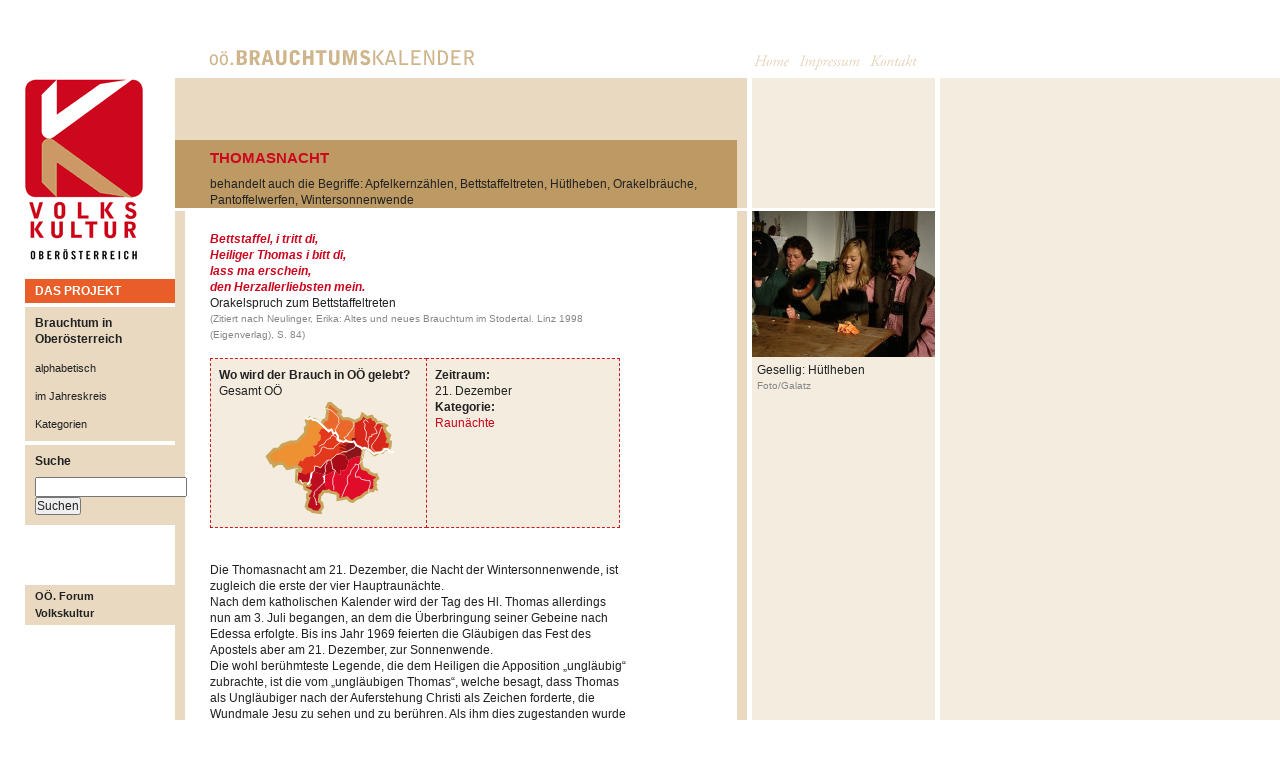

--- FILE ---
content_type: text/html; charset=UTF-8
request_url: http://brauchtumskalender.at/brauch-41-thomasnacht
body_size: 8900
content:
<!DOCTYPE html PUBLIC "-//W3C//DTD XHTML 1.0 Transitional//EN" "http://www.w3.org/TR/xhtml1/DTD/xhtml1-transitional.dtd"> 
      <html xmlns="http://www.w3.org/1999/xhtml" lang="de" xml:lang="de">
<head>
<meta http-equiv="Content-Type" content="text/html; charset=utf-8" /><title>Thomasnacht - Brauch - Oberösterreichischer Brauchtumskalender</title>
<meta name="keywords" content="Brauchtum, Oberösterreich, Thomasnacht, Apfelkernzählen, Bettstaffeltreten, Hütlheben, Orakelbräuche, Pantoffelwerfen, Wintersonnenwende"/>
<meta name="description" content="Der oö. Brauchtumskalender ist ein Projekt der OÖ. Volkskultur und informiert über Brauchtum in Oberösterreich"/>	<link href="/favicon.ico" type="image/x-icon" rel="icon"/><link href="/favicon.ico" type="image/x-icon" rel="shortcut icon"/>
	<link rel="stylesheet" type="text/css" href="/css/base.css"/>
<script type="text/javascript">
<!--
function MM_preloadImages() { //v3.0
  var d=document; if(d.images){ if(!d.MM_p) d.MM_p=new Array();
    var i,j=d.MM_p.length,a=MM_preloadImages.arguments; for(i=0; i<a.length; i++)
    if (a[i].indexOf("#")!=0){ d.MM_p[j]=new Image; d.MM_p[j++].src=a[i];}}
}
function MM_swapImgRestore() { //v3.0
  var i,x,a=document.MM_sr; for(i=0;a&&i<a.length&&(x=a[i])&&x.oSrc;i++) x.src=x.oSrc;
}

function MM_findObj(n, d) { //v4.01
  var p,i,x;  if(!d) d=document; if((p=n.indexOf("?"))>0&&parent.frames.length) {
    d=parent.frames[n.substring(p+1)].document; n=n.substring(0,p);}
  if(!(x=d[n])&&d.all) x=d.all[n]; for (i=0;!x&&i<d.forms.length;i++) x=d.forms[i][n];
  for(i=0;!x&&d.layers&&i<d.layers.length;i++) x=MM_findObj(n,d.layers[i].document);
  if(!x && d.getElementById) x=d.getElementById(n); return x;
}

function MM_swapImage() { //v3.0
  var i,j=0,x,a=MM_swapImage.arguments; document.MM_sr=new Array; for(i=0;i<(a.length-2);i+=3)
   if ((x=MM_findObj(a[i]))!=null){document.MM_sr[j++]=x; if(!x.oSrc) x.oSrc=x.src; x.src=a[i+2];}
}
//-->
</script>
<base href="http://brauchtumskalender.at/" />
</head>

<body onload="MM_preloadImages('pictures/nav/home_1.gif','pictures/nav/impressum_1.gif','pictures/nav/kontakt_1.gif')">

<table width="940" border="0" cellspacing="0" cellpadding="0">
  <tr>
    <td><img src="pictures/base/b.gif" alt="" width="25" height="1" /></td>
    <td><img src="pictures/base/b.gif" alt="" width="150" height="1" /></td>
    <td><img src="pictures/base/b.gif" alt="" width="10" height="1"  /></td>
    <td><img src="pictures/base/b.gif" alt="" width="548" height="1" /></td>
    <td><img src="pictures/base/b.gif" alt="" width="10" height="1"  /></td>
    <td><img src="pictures/base/b.gif" alt="" width="2" height="45"  /></td>
    <td><img src="pictures/base/b.gif" alt="" width="182" height="1" /></td>
    <td><img src="pictures/base/b.gif" alt="" width="5" height="1" /></td>
  </tr>
  <tr>
    <td>&nbsp;</td>
    <td>&nbsp;</td>
    <td>&nbsp;</td>
    <td align="left" valign="top" nowrap="nowrap"><img src="pictures/base/b.gif" width="23" height="1" alt="" /><img src="pictures/nav/brauchtumskalender.gif" width="276" height="29" alt="oö. Brauchtumskalender" /></td>
    <td>&nbsp;</td>
    <td>&nbsp;</td>
    <td><a href="http://brauchtumskalender.at/" onmouseover="MM_swapImage('home','','pictures/nav/home_1.gif',1)" onmouseout="MM_swapImgRestore()"><img src="pictures/nav/home.gif" name="home" width="41" height="29" id="home" alt="Home" /></a>

<a href="impressum" onmouseover="MM_swapImage('impressum','','pictures/nav/impressum_1.gif',1)" onmouseout="MM_swapImgRestore()"><img src="pictures/nav/impressum.gif" name="impressum" width="68" height="29" id="impressum" alt="Impressum" /></a>

<a href="kontakt" onmouseover="MM_swapImage('kontakt','','pictures/nav/kontakt_1.gif',1)" onmouseout="MM_swapImgRestore()"><img src="pictures/nav/kontakt.gif" name="kontakt" width="60" height="29" id="kontakt" alt="Kontakt" /></a>

</td>
    <td>&nbsp;</td>
  </tr>
  </table>
  <div id="pagewrap">

<table width="940" border="0" cellspacing="0" cellpadding="0" id="maintable">
  <tr>
    <td><img src="pictures/base/b.gif" alt="" width="1" height="62" /></td>
    <td rowspan="4" align="left" valign="top"><a href="http://brauchtumskalender.at/"><img src="pictures/base/logo1.gif" alt="OÖ. Forum Volkskultur" width="150" height="123" border="0" /></a><br /><a href="http://brauchtumskalender.at/"><img src="pictures/base/logo2.gif" alt="OÖ. Forum Volkskultur" border="0" /></a><br /><div class="nav2orange"><a href="projekt">DAS PROJEKT</a></div>
<div class="nav2"><div class="nav2header">Brauchtum in<br />
      Oberösterreich</div>
     <ul>
   
  <li><a href="alphabetisch" >alphabetisch</a></li>
  <li><a href="jahreskreis" >im Jahreskreis</a></li>
  <li><a href="kategorien" >Kategorien</a></li>
    </ul>
    </div>
    <div class="nav2">
    <div class="nav2header">Suche</div>
    <div class="nav2search">
    <form action="/suche/41" id="SearchIndexForm" method="post" accept-charset="utf-8"><div style="display:none;"><input type="hidden" name="_method" value="POST"/></div><input name="data[Search][content]" type="text" id="SearchContent"/><input type="submit" value="Suchen"/></form>    
    </div>
    </div> 
    
<div class="nav2v1" style="margin-top: 60px;"><ul><li><a href="http://www.ooe-volkskultur.at/"><b>OÖ. Forum<br /> Volkskultur</b></a></li></ul></div>

</td>
    <td class="bg_beige1">&nbsp;</td>
    <td align="left" valign="top" class="bg_beige1">
    
    <div id="pageheadindex">&nbsp;</div>
    
    </td>
    <td class="bg_beige1">&nbsp;</td>
    <td>&nbsp;</td>
    <td rowspan="2" class="bg_beige1h" valign="bottom" align="left">
   
      
   </td>
    <td>&nbsp;</td>
  </tr>
  <tr>
    <td><img src="pictures/base/b.gif" alt="" width="1" height="61" /></td>
    <td class="bg_beige2">&nbsp;</td>
    <td align="left" valign="top" class="bg_beige2">
    
    <div id="brauchueberschift"><h2>Thomasnacht</h2>
       behandelt auch die Begriffe: Apfelkernzählen, Bettstaffeltreten, Hütlheben, Orakelbräuche, Pantoffelwerfen, Wintersonnenwende      </div>
    </td>
    <td class="bg_beige1">&nbsp;</td>
    <td>&nbsp;</td>
    
    <td>&nbsp;</td>
  </tr>
  <tr>
    <td><img src="pictures/base/b.gif" alt="" width="1" height="3" /></td>
    <td colspan="6"><img src="pictures/base/b.gif" alt="" width="1" height="3" /></td>
  </tr>
  <tr>
    <td><img src="pictures/base/b.gif" alt="" width="1" height="500" /></td>
    
    <td class="bg_beige1">&nbsp;</td>
    <td align="left" valign="top">

<div id="contentcenter">

 <div id="spruch"><span class="spruch">Bettstaffel, i tritt di,<br />
Heiliger Thomas i bitt di,<br />
lass ma erschein,<br />
den Herzallerliebsten mein.<br />
</span><span class="bedeutung">Orakelspruch zum Bettstaffeltreten<br />
</span><span class="zitat">(Zitiert nach Neulinger, Erika: Altes und neues Brauchtum im Stodertal. Linz 1998 (Eigenverlag), S. 84)</span></div>

  <table width="410" border="0" class="infotable">
    <tr>
      <td width="205" align="left" valign="top"><strong>Wo wird der Brauch in OÖ gelebt?</strong><br />
      	        Gesamt OÖ
        
                <div id="map" style="padding-left: 45px">
<svg version="1.1" id="karte" xmlns="http://www.w3.org/2000/svg" xmlns:xlink="http://www.w3.org/1999/xlink" x="0px" y="0px"
	 width="130px" height="120px" viewBox="0 0 130 120" enable-background="new 0 0 130 120" xml:space="preserve">
<g id="tv">
	<polyline fill="#A80B17" points="49.353,72.454 60.183,75.772 61.113,76.538 71.068,71.604 75.017,75.552 76.81,75.372 
		76.183,70.887 80.756,71.515 83.357,68.017 84.48,61.435 81.965,59.176 82.556,57.43 80.06,56.375 75.623,54.912 72.815,55.438 
		66.917,60.879 63.09,61.511 59.597,65.189 56.632,68.814 52.981,67.374 50.77,67.022 50.559,71.796 49.353,72.424 	"/>
</g>
<g id="om">
	<polygon fill="#EA682B" points="65.359,4.243 62.543,9.384 63.525,10.706 62.543,20.202 59.42,22.059 57.755,25.345 64.922,32.801 
		64.632,31.22 66.44,31.22 67.495,30.466 69.638,35.072 71.646,34.024 74.128,37.4 73.743,41.011 79.332,43.282 82.65,41.797 
		84.527,42.826 87.804,43.282 89.955,42.374 90.834,22.479 84.622,19.792 78.576,19.625 74.354,15.072 76.729,13.411 76.537,12.191 
		66.486,4.343 	"/>
</g>
<g id="um">
	<polygon fill="#D7281B" points="90.86,22.147 89.955,42.374 92.366,46.293 97.04,48.555 97.943,49.76 99.345,50.551 103.087,49.57 
		110.48,55.727 113.502,53.88 118.877,53.04 120.03,49.918 124.754,50.185 126.434,42.964 123.873,42.495 125.619,36.994 
		123.242,37.255 122.906,35.913 124.571,35.072 121.34,32.452 120.053,28.691 122.235,26.677 115.854,23.15 113.394,23.544 
		110.984,20.295 108.677,20.4 108.327,17.867 104.048,18.829 98.371,15.597 97.061,19.702 	"/>
</g>
<g id="iv">
	<polygon fill="#EE9132" points="3.307,57.447 6.854,63.654 8.144,63.791 9.995,67.663 14.143,64.462 19.092,64.542 23.171,69.684 
		33.103,67.378 36.066,60.886 38.375,62.356 41.279,58.437 50.202,56.477 51.252,50.844 48.418,46.61 53.001,46.05 53.631,42.622 
		56.605,40.662 57.522,36.609 54.856,33.384 57.2,30.06 62.273,30.06 56.1,23.691 50.838,20.557 48.989,21.32 46.5,19.069 
		42.325,21.621 43.3,24.994 40.79,29.43 40.825,32.964 39.269,36.135 32.707,42.061 26.234,43.111 19.026,45.491 14.757,49.724 
		10.454,50.25 	"/>
</g>
<g id="hr">
	<polygon fill="#E2381B" points="41.906,84.746 37.159,84.996 32.394,82.276 32.656,71.634 36.907,72.368 37.529,70.975 
		33.103,67.378 36.066,60.886 38.375,62.356 41.279,58.437 50.202,56.477 51.252,50.843 48.418,46.61 53.001,46.05 53.631,42.622 
		56.29,41.005 57.147,36.774 54.648,33.776 57.128,29.904 61.396,29.778 64.837,33.042 64.632,31.22 66.44,31.22 67.495,30.466 
		69.638,35.072 71.646,34.024 74.128,37.4 73.826,40.715 79.332,43.282 82.436,41.841 84.527,42.826 86.801,46.344 82.025,49.753 
		83.206,53.086 80.361,56.43 75.623,54.912 72.815,55.438 66.917,60.879 63.09,61.511 59.334,65.481 56.632,68.814 52.981,67.374 
		50.77,67.022 50.559,71.796 49.225,72.5 55.85,75.08 54.274,76.508 54.201,78.376 52.845,78.67 51.126,82.497 53.065,83.25 
		50.939,86.951 49.079,87.68 45.756,86.82 42.96,86.82 	"/>
</g>
<g id="skg">
	<polygon fill="#BC0E1F" points="32.394,82.276 32.621,71.812 41.251,75.738 48.958,72.352 60.183,75.772 61.174,76.559 
		61.412,83.333 62.69,92.775 59.495,92.846 57.649,95.188 55.946,96.679 54.952,102.571 57.224,104.134 58.076,108.392 
		55.981,111.54 56.088,113.787 48.066,112.439 46.575,110.664 43.594,110.167 41.961,107.185 44.659,100.015 43.665,99.093 
		43.381,96.041 46.227,92.209 40.967,90.078 40.399,86.742 41.606,85.959 44.446,87.238 45.014,86.244 40.967,84.611 37.347,85.321 
			"/>
</g>
<g id="pe">
	<polygon fill="#E00C2A" points="98.066,57.881 96.95,64.364 98.694,69.183 104.045,71.281 104.973,73.667 110.43,76.068 
		112.417,76.089 113.799,79.439 110.623,81.561 111.52,89.275 109.011,91.675 105.332,91.875 102.641,93.58 97.081,98.333 
		91.63,100.189 88.47,102.817 84.702,101.113 83.117,98.77 74.389,100.576 74.029,96.719 71.943,94.159 66.623,93.272 64.85,91.675 
		62.69,92.775 61.014,83.074 61.113,76.538 71.068,71.604 75.017,75.552 76.81,75.372 76.183,70.887 80.756,71.515 83.357,68.017 
		84.48,61.435 89.76,58.396 96.462,56.931 	"/>
</g>
<g id="zr">
	<g>
		<polygon fill="#8A151A" points="101.378,49.695 101.18,49.699 98.283,49.695 97.252,48.468 92.366,46.293 90.915,43.556 
			92.65,39.329 87.746,38.941 88.168,42.964 84.775,42.721 82.775,44.304 83.835,46.05 80.437,47.609 81.927,50.432 83.057,52.986 
			80.06,56.375 82.556,57.43 81.965,59.176 84.48,61.435 89.76,58.396 96.462,56.931 99.05,58.396 99.237,51.881 		"/>
		<line fill="none" stroke="#8A151A" stroke-width="1.5" x1="85.052" y1="46.698" x2="79.323" y2="44.521"/>
		<line fill="none" stroke="#8A151A" stroke-width="1.5" x1="82.483" y1="48.653" x2="75.401" y2="46.292"/>
		<line fill="none" stroke="#8A151A" stroke-width="1.5" x1="84.056" y1="52.259" x2="75.922" y2="49.723"/>
		<line fill="none" stroke="#8A151A" stroke-width="1.5" x1="84.056" y1="55.362" x2="75.922" y2="52.826"/>
	</g>
</g>
<g id="grenze">
	<polygon fill="none" stroke="#C9A55C" stroke-width="3" stroke-miterlimit="10" points="64.85,4.417 62.543,9.384 63.785,11.157 
		62.543,20.202 59.352,21.444 57.755,25.345 50.838,20.557 49.419,21.444 46.05,18.783 42.325,21.621 43.745,25.878 41.261,29.248 
		41.793,33.503 33.103,42.726 26.187,43.081 18.205,45.918 14.658,50.353 10.401,50.175 3.308,57.447 6.854,63.653 8.451,62.944 
		9.87,67.023 13.417,64.542 19.092,64.542 23.171,69.684 33.103,67.378 37.004,70.039 36.118,72.344 32.925,71.458 32.394,82.276 
		37.537,84.759 41.438,84.227 45.695,86 44.986,86.708 42.147,85.823 40.374,87.065 40.906,89.725 46.228,92.209 44.809,94.869 
		43.389,95.755 43.389,98.948 44.809,99.303 43.389,102.849 42.147,107.46 44.099,110.122 47.114,111.007 48.709,112.604 
		56.158,113.49 55.981,111.54 58.465,108.169 57.578,103.913 55.271,102.494 55.981,96.288 57.223,95.579 59.528,92.384 
		63.608,92.563 64.85,91.675 66.623,93.272 71.943,94.159 74.071,96.109 74.071,100.544 83.117,98.77 85.954,101.786 
		88.615,102.494 91.63,100.189 93.937,98.948 96.596,98.238 101.562,93.981 104.931,92.74 105.108,91.5 109.011,91.675 
		110.43,89.193 111.848,89.725 110.783,86.356 111.671,85.647 110.606,83.873 111.494,82.276 110.783,81.212 113.799,79.439 
		112.203,75.713 110.43,76.069 105.285,73.585 104.045,71.281 98.545,69.506 96.95,64.364 97.66,60.285 99.345,50.551 
		101.75,49.346 104.939,50.521 110.48,55.727 113.502,53.88 118.877,53.04 119.885,50.185 124.754,50.185 126.098,47.331 
		126.434,42.964 123.41,42.628 125.257,37.088 123.242,37.255 122.906,35.913 124.25,35.073 121.562,32.721 120.053,28.691 
		122.235,26.677 115.854,23.15 113,23.486 110.984,20.295 109.137,20.295 107.962,17.273 104.435,18.112 103.429,18.784 
		98.391,15.09 97.383,18.112 96.544,19.625 92.849,21.471 90.833,22.479 84.622,19.792 78.576,19.625 74.546,14.754 76.729,13.411 
		76.393,11.9 74.377,11.06 66.486,4.343 	"/>
</g>
<g id="fluesse">
	<polygon fill="#FFFFFF" points="59.958,76.29 60.712,76.29 60.863,77.797 61.164,80.208 61.014,81.716 61.014,83.074 60.11,84.279 
		59.205,83.676 59.808,82.77 59.958,81.416 59.507,80.359 59.657,79.304 58.452,77.195 	"/>
	<polygon fill="#FFFFFF" points="50.964,101.044 51.992,101.216 52.848,103.784 52.334,104.64 52.506,105.326 53.362,105.326 
		53.019,106.181 51.821,105.839 51.649,104.297 51.649,102.756 	"/>
	<path fill="none" stroke="#FFFFFF" stroke-width="0.75" d="M101.394,49.458l-1.991,1.757l-0.351,4.566l-0.82,0.821l1.054,4.216
		l-1.521,1.171l-2.342,2.811l-1.056,0.938l-3.045-0.704l-0.468,1.758l-3.514,4.333l-1.522,4.567l-1.775,0.999l-0.792,3.565
		l0.396,4.556l-1.783,3.169l-2.573,6.142l-1.585,3.963 M105.64,98.203l-0.995-7.646l1.783-5.745l-0.595-3.367l-2.179,0.199
		l-6.537-1.388l-1.586-2.377l-3.962,0.198l-0.198-3.368l3.17-4.953l0.067-4.299"/>
	<polygon fill="#FFFFFF" points="49.407,72.07 46.392,74.029 45.79,79.305 44.734,82.77 42.925,84.279 43.076,85.786 44.584,85.485 
		46.392,84.279 46.542,82.168 46.693,80.662 47.9,78.702 48.2,75.988 48.804,73.877 49.558,73.125 	"/>
	<polygon fill="#FFFFFF" points="35.388,80.51 37.197,80.962 37.8,82.622 38.252,83.676 39.458,84.128 40.664,84.128 38.102,85.032 
		36.896,83.375 35.841,81.867 34.936,81.113 	"/>
	<path fill="none" stroke="#FFFFFF" stroke-width="0.75" d="M92.069,45.93l-1.753,2.919l-6.773,3.271l-6.074,1.284L75.6,54.922
		l-2.803,0.467l-5.956,5.49l-3.737,0.584l-3.737,3.969l-2.686,3.389l-3.621-1.401l-2.336-0.467l-0.117,4.788l-1.284,0.701
		 M66.953,60.879l1.29,5.724l0.467,3.503l2.569,1.051l-1.402,5.84l-1.051,2.335v6.541l0.935,0.935v4.438 M63.104,61.463l-0.35,3.737
		l-1.519,1.284v2.686l0.584,3.505l-1.285,1.167l0.583,1.637l-0.583,1.984l-0.118,5.956l-1.984,1.519l-1.635,1.636l-2.219,2.451
		l-2.453,2.104l-1.051,1.284l-1.051,0.935l0.583,0.584l-0.934,3.504l0.934,1.167l1.051,2.454 M112.386,53.61l-4.435-3.942
		l-0.351-3.621l0.935-0.584l0.584-1.401l1.401-1.401l3.738-5.723l1.168-2.92l1.167-3.504l1.432-2.923 M103.863,49.92l0.701-1.634
		l-0.585-5.256l-2.569-2.219l0.701-2.569l0.234-2.803v-2.57l-1.752-2.919l0.467-5.022l-1.401-1.284l0.28-2.02l1.921-0.853
		l2.562,2.773 M104.097,43.183l0.584-3.037l0.818-2.569h2.336l-0.117-1.985l2.569-0.584l1.752-0.583l1.051-0.117l-0.701-2.57
		l-1.868-3.503l1.401-1.752l0.584-1.751l1.052-0.584l1.284-1.168l2.22,0.467l3.244-0.417 M82.022,41.492l-1.984-3.036l1.519-0.467
		l1.168-1.284l1.167-0.351l0.468-2.335l1.051-0.233l0.936-1.168l1.167-1.518l1.167-2.22l0.935-1.635l-0.233-1.285l0.701-0.583
		l-1.168-2.336 M59.526,9.123l6.263,1.419l3.621,2.453l4.438,4.672l1.169,2.803l-0.351,1.985l0.467,1.985l-1.985,2.453l-0.468,2.219
		l-1.635,1.285l0.944,3.164 M77.937,42.077l-6.657,5.022l-1.869,2.687l-5.606-0.117l-4.321-1.869l-1.985,1.168l-0.584,2.687
		l-2.102,3.037l-1.168,0.233l-1.519,1.635l-2.803,0.7 M77.468,42.194l-3.035,0.35l-1.636-2.218v-1.636l-4.788-2.803l-1.402,2.335
		l-0.116,1.168h-1.051l-3.388,2.219l-1.868,3.27l-2.57,0.934l-2.453,1.636"/>
	<polyline fill="none" stroke="#FFFFFF" stroke-width="2" points="41.708,19.024 44.432,20.216 46.542,18.708 49.407,20.97 
		50.914,20.818 53.929,22.175 57.547,25.492 65.234,33.028 64.631,31.22 66.439,31.22 67.495,30.466 69.454,34.687 71.716,33.631 
		74.128,37.4 73.826,40.715 79.554,42.978 82.116,41.47 84.527,42.826 88.146,42.978 89.955,42.374 92.366,46.293 97.04,48.554 
		97.943,49.76 100.355,48.706 105.331,51.267 110.153,55.035 112.112,53.68 116.333,53.83 119.197,52.172 120.555,50.062 
		123.87,50.212 126.283,52.925 129.749,53.228 	"/>
	<polygon fill="#FFFFFF" points="33.73,77.043 32.976,75.687 33.127,74.782 32.976,73.576 33.58,73.576 33.638,74.971 
		33.543,75.727 33.795,76.796 	"/>
</g>
</svg></div>
</td>
      <td width="205" align="left" valign="top"><p><strong>Zeitraum:</strong><br />
        21. Dezember<br />        <strong>Kategorie:</strong><br />
        <a href="kategorie-15-raunaechte">Raunächte</a>        </p></td>
    </tr>
  </table>
  <p>&nbsp;</p>
  <p><p>Die Thomasnacht am 21. Dezember, die Nacht der Wintersonnenwende, ist zugleich die erste der vier Hauptraunächte.<br />
Nach dem katholischen Kalender wird der Tag des Hl. Thomas allerdings nun am 3. Juli begangen, an dem die Überbringung seiner Gebeine nach Edessa erfolgte. Bis ins Jahr 1969 feierten die Gläubigen das Fest des Apostels aber am 21. Dezember, zur Sonnenwende.<br />
Die wohl berühmteste Legende, die dem Heiligen die Apposition „ungläubig“ zubrachte, ist die vom „ungläubigen Thomas“, welche besagt, dass Thomas als Ungläubiger nach der Auferstehung Christi als Zeichen forderte, die Wundmale Jesu zu sehen und zu berühren. Als ihm dies zugestanden wurde fiel er auf die Knie und rief: „mein Herr und mein Gott!“</p>

<p>Der 21. Dezember ist der kürzeste Tag des Jahres und damit der Zeitpunkt der Wintersonnenwende, die in früheren Zeiten die Bedeutung des Jahreswechsels besaß. Daher dürften die meisten der für diesen Tag vorgeschriebenen oder praktizierten Bräuche mit Letzterem zusammenhängen und nicht mit dem Heiligen Thomas. Dies gilt vor allem für die zahlreichen Orakel, die nach altem Glauben jetzt durchgeführt werden sollten, um den Verlauf des kommenden Jahres im Voraus zu erfahren.</p>

<p>Der Thomastag galt aber auch als Unglückstag. Der Überlieferung nach wurde an diesem Tag Luzifer aus dem Himmel verstoßen. Demnach galt der Thomastag auch als prädestinierter Zeitpunkt, um sich dem Teufel zu verschreiben.<br />
Die Thomasnacht galt bei unseren Vorfahren auch als die Mettennacht der Toten. Deshalb ist dem Glauben nach den Lebenden aufgetragen, sich von der Sünde abzuwenden und alle Schande sinnbildlich im Feuer der Sonnwende zu verbrennen. In dieser Nacht wird das Feuer der Wintersonnenwende entfacht, dürres Geäst, faulige Früchte, unbrauchbare brennbare Gegenstände werden den Flammen sinnbildlich für Missgunst, Hass, Zwietracht und sündhaftes Verhalten übergeben.</p>

<p><strong>Orakel der Thomasnacht</strong></p>

<p>Vor allem junge Menschen spielten - wohl auch als Abendunterhaltung - an diesem Tag gerne Orakelspiele, um eine nahe Hochzeit oder die nähere Zukunft vorherzusehen, wie etwa, ob das nächste Jahr Glück oder Unglück bringen werde.<br />
Heiratswillige Mädchen rufen beim Bettstaffltreten den Heiligen Thomas an, er möge ihnen ihren Zukünftigen im Traum erscheinen lassen:</p>

<p><em>„Bettstaffl i tritt di, heiliger Thomas i bitt‘ di, laß mir im Tram erschein‘ den Herzallerliabsten mein!“</em></p>

<p>Das Schicksal kann in diesen Nächten neben der Frage nach Liebe auch in den Belangen Reichtum, Ernte, Glück, Unglück oder gar Tod konsultiert werden. Patschenwerfen, Apfelkernzählen oder Hütlheben sind weit verbreitete Bräuche, die ebenfalls einen Blick in die Zukunft erlauben.  </p>
</p>
  <p>
    	Siehe auch: <a href="brauch-39-raunaechte">Raunächte</a>    </p>
  </div>
  
  
    	<div class="bg_beige1" id="brauchsieheauch"> Andere Bräuche in der Kategorie <a href="kategorie-15-raunaechte">Raunächte</a>:<br />
    			    		<a href="brauch-9-gloecklerlauf">Glöcklerlauf</a>, <a href="brauch-42-heiliger_abend">Heiliger Abend</a>, <a href="brauch-177-innviertler_maschkerer">Innviertler Maschkerer</a>, <a href="brauch-157-krupf_krupf">Krupf Krupf</a>, <a href="brauch-12-nebelberger_raunachtsspiel">Nebelberger Raunachtsspiel</a>, <a href="brauch-171-perchtenbrauch_">Perchtenbrauch </a>, <a href="brauch-84-perchtnacht_oder_dreikoenigsraunacht">Perchtnacht oder Dreikönigsraunacht</a>, <a href="brauch-173-raeuchern">Räuchern</a>, <a href="brauch-39-raunaechte">Raunächte</a>, <a href="brauch-175-sandler_sagennaechte">Sandler Sagennächte</a>, <a href="brauch-102-silvester">Silvester</a><br /></div>
	

</td>
    <td class="bg_beige1">&nbsp;</td>
    <td>&nbsp;</td>
    <td align="left" valign="top" id="contentright">
        				<a href="timthumb/bilder/brauch_167_56c1c5c8.jpg/600" class="brauchbilder" rel="bilder"><img src="timthumb/bilder/brauch_167_56c1c5c8.jpg/183" alt="Hütelheben" /></a><br />
		<span class="fotobeschreibung">Gesellig: Hütlheben<br />
</span><span class="fotocc">Foto/Galatz</span>
    	
        <br /> <br />&nbsp;
    </td>
    <td>&nbsp;</td>
  </tr>
  <tr>
    <td align="left" valign="top"><img src="pictures/base/b.gif" alt="" width="1" height="10" /></td>
    <td align="left" valign="top" id="pagefooterleft">&nbsp;</td>
    <td colspan="3" align="left" valign="top" class="bg_beige1" id="pagefooter">&nbsp;</td>
    <td><img src="pictures/base/b.gif" alt="" width="1" height="1" /></td>
    <td class="bg_beige2"><img src="pictures/base/b.gif" alt="" width="1" height="1" /></td>
    <td><img src="pictures/base/b.gif" alt="" width="1" height="1" /></td>
  </tr>
  <tr>
    <td><img src="pictures/base/b.gif" alt="" width="25" height="1" /></td>
    <td><img src="pictures/base/b.gif" alt="" width="150" height="1" /></td>
    <td><img src="pictures/base/b.gif" alt="" width="10" height="1" /></td>
    <td><img src="pictures/base/b.gif" alt="" width="544" height="1" /></td>
    <td><img src="pictures/base/b.gif" alt="" width="10" height="1" /></td>
    <td><img src="pictures/base/b.gif" alt="" width="5" height="1" /></td>
    <td width="182"><img src="pictures/base/b.gif" alt="" width="182" height="1" /></td>
    <td><img src="pictures/base/b.gif" alt="" width="5" height="1" /></td>
  </tr>
</table>

</div>
<link rel="stylesheet" type="text/css" href="/css/fancybox/jquery.fancybox-1.3.4.css"/><script type="text/javascript" src="/js/jquery-1.4.4.min.js"></script><script type="text/javascript" src="/js/jquery.fancybox-1.3.4.js"></script><script type="text/javascript">
//<![CDATA[
$(document).ready(function() {
$("a.brauchbilder").fancybox();
});
//]]>
</script></body>
</html>

--- FILE ---
content_type: text/css
request_url: http://brauchtumskalender.at/css/base.css
body_size: 2614
content:
@import "resetfv.css";
@import "type.css";
@import "form-structure.css";
@import "form-style.css";

#pagewrap {
	background-image: url(../pictures/base/we_175x15.gif);
	background-repeat: repeat-y;
	background-color:#f3ecdf;
}
#maintable {
background-color:#FFF;}
.bg_beige1 {
	background-color: #e8d9c0;
}

.bg_beige1h {
	background-color: #f3ecdf;
}

.bg_beige2 {
background-color: #bd9a64;

}

.bg_we {
background-color: #fff;
}

.bg_orange {
background-color: #e95e28;
}
.bg_rot1 {
background-color: #cd071e;
}
.bg_rot2 {
background-color: #921b1f;
}

.orange {
	color: #e95e28;}
		

#contentright {
background-color: #f3ecdf;
}

#contentright img {
	border-bottom-width: 5px;
	border-bottom-style: solid;
	border-bottom-color: #f3ecdf;
}

#contentcenter {
padding-left: 25px;
padding-top:20px;
padding-right:110px;
padding-bottom: 20px;
}


#contentcenterwide {
padding-left: 20px;
padding-top: 20px;
padding-right: 20px;
padding-bottom: 20px;
height:400px; 
overflow:auto; 

}


#contentcenterwidest {
padding-left: 10px;
padding-top: 20px;
padding-right: 10px;
padding-bottom: 20px;
}

#contentcenter h1 {
color:#cd071e;
font-family: Verdana, sans-serif;
font-size: 12px;
margin:0;padding:0;}

#contentcenter h2 {
font-size: 18px;
line-height: 24px;
}

#imagecenter {
	padding: 3px 5px 20px 5px;

}

#imagecenter img {
padding-bottom: 10px;

}

#imageright img {
padding:0;
margin:0;
margin-bottom: 5px;
border: 2px solid #F3ECDF;
}

#imageright .selimg {
	border: 2px solid #921B1F;
}

#imageright .lftimg{
margin-right: 4px;
}

#adressblock {
width: 220px;
float:right;
font-family: Verdana, sans-serif;
font-size: 11px;
font-style:italic;}

#adressblock h1{ 
font-family: Verdana, sans-serif;
font-size: 11px;
font-style:italic;
color:#cd071e;
margin:0;padding:0;}

#pageheadline1 {
	background-color: #e8d9c0;
	font-family: Geneva, Arial, Helvetica, sans-serif;
	font-size: 18px;
	font-weight: bold;
	color: #CD071E;
	padding-bottom: 5px;
	padding-left: 25px;
	font-style: normal;
}
#pageheadindex {
	background-color: #e8d9c0;
	font-family: Geneva, Arial, Helvetica, sans-serif;
	font-size: 11px;
	font-weight: normal;
	color: #222;
	padding: 10px;
	padding-left: 80px;
	font-style: normal;
	letter-spacing: 3px;
}

#pageheadindex a {
	color: #222;
	}
#pageheadindex a:hover {
	color: #cd071e;
	text-decoration: none;
	} 

.headline_we {
	font-family: Geneva, Arial, Helvetica, sans-serif;
	font-size: 18px;
	font-weight: bold;
	color: #fff;
	padding-bottom: 5px;
	padding-left: 25px;
	padding-right:10px;
	padding-top:10px;
	font-style: normal;
	line-height: 1.3em;
}

#pageheadline2 {
	background-color: #bd9a64;
	padding-left: 25px;
	font-style: italic;
	color: #FFFFFF;
	font-family: "Times New Roman", Times, serif;
	font-size: 15px;
}

#pageheadline3 {
	padding-left: 20px;
	padding-top: 10px;
	color: #cd071e;
	font-size: 16px;
}

#pageheadline4 {
	padding-left: 20px;
	padding-top: 10px;
	color: #cd071e;
	font-size: 16px;
	font-weight: normal;
	text-transform: uppercase;
}

.text_we {
color: #fff;
padding: 10px 10px 10px 10px;}

.text_we a {
color: #fff;
text-decoration: underline;
}

.text_we a:hover {
color: #222;
}


#adress_start {
color: #bd9a64;
font-size:11px;}

.start_news {
padding: 5px 10px 5px 10px;
border-bottom-width: 5px;
	border-bottom-style: solid;
	border-bottom-color: #f3ecdf;
}

.start_news h1 {
color:#cd071e;
font-family: Verdana, sans-serif;
font-size: 12px;
margin:0;padding:0;
line-height:18px;
}

.nav_center {
color: #fff;
padding-bottom: 10px;
font-size: 14px;
}

.nav_center a {
color: #fff;
text-decoration: underline;
}

.nav_center a:hover {
	color: #222;
	text-decoration: underline;
	}

.nav2 {
width: 150px; /*width of menu*/
	background-color: #e8d9c0;
	margin-bottom:4px;
}

.nav2v1 {
width: 150px; /*width of menu*/
	background-color: #e8d9c0;
}

.nav2orange {
width: 140px; /*width of menu*/
	background-color: #e95e28;
	margin-bottom:4px;
	padding-top: 4px;
	padding-bottom: 4px;
	padding-left: 10px;
	font-weight:bold;
	color: #fff;
}

.nav2orange a {
	color: #fff;
	}
	
.nav2orange a:hover {
	color: #222;
	text-decoration: none;
	}
	
.nav2rot {
width: 140px; /*width of menu*/
	background-color: #921b1f;
	margin-bottom:4px;
	padding-top: 4px;
	padding-bottom: 4px;
	padding-left: 10px;
	font-weight:bold;
	color: #fff;
}

.nav2rot a {
	color: #fff;
	}
	
.nav2rot a:hover {
	color: #222;
	text-decoration: none;
	}
	
.nav2beige2 {
width: 140px; /*width of menu*/
	background-color: #bd9a64;
	margin-bottom:4px;
	padding-top: 4px;
	padding-bottom: 4px;
	padding-left: 10px;
	font-weight:bold;
	color: #fff;
}

.nav2beige2 a {
	color: #fff;
	}
	
.nav2beige2 a:hover {
	color: #222;
	text-decoration: none;
	}
	
.nav2beige {
width: 140px; /*width of menu*/

margin-bottom:20px;
	padding-top: 4px;
	padding-bottom: 4px;
	padding-left: 10px;
	font-weight:bold;
	color: #fff;
}

.nav2header {
	padding-top: 8px;
	padding-left:10px;
	font-weight:bold;}

.nav2search {
	padding-top: 8px;
	padding-left:10px;
	padding-bottom:10px;
	
	}
	
input#suche {
	width: 80px;
	}

.nav3 {
width: 140px; /*width of menu*/
padding-top: 10px;
float:right;
}

.nav4 {
width: 272px; /*width of menu*/
float: left;
	border-right-width: 5px;
	border-right-style: solid;
	border-right-color: #bd9a64;
}

.nav4right {
width: 274px; /*width of menu*/
float:right;
}

.nav2 ul, .nav3 ul{
list-style-type: none;
margin: 0;
padding: 0;
padding-top:10px;
margin-bottom: 0; /*bottom spacing between each UL and rest of content*/
background-color: #e8d9c0;
}

.nav2v1 ul{
list-style-type: none;
margin: 0;
padding: 0;
padding-top:0px;
margin-bottom: 0; /*bottom spacing between each UL and rest of content*/
background-color: #e8d9c0;
}

.nav4 ul, .nav4right ul{
list-style-type: none;
margin: 0;
padding: 0;
margin-bottom: 0; /*bottom spacing between each UL and rest of content*/
}

.nav2 ul li, .nav3 ul li{
padding-bottom: 5px; /*bottom spacing between menu items*/
}

.nav2v1 ul li {
padding-bottom: 0px; /*bottom spacing between menu items*/
}

.nav4 ul li, .nav4right ul li{
/*padding-bottom: 3px;*/ /*bottom spacing between menu items*/
	border-bottom-width: 2px;
	border-bottom-style: solid;
	border-bottom-color: #e8d9c0;
}

.nav2 ul li a, .nav3 ul li a {
font-family: Verdana, sans-serif;
font-size: 11px;
color: #222;
background: #e8d9c0;
display: block;
padding: 3px 0;
line-height: 17px;
padding-left: 10px; /*link text is indented 8px*/
text-decoration: none;
}

.nav2v1 ul li a {
font-family: Verdana, sans-serif;
font-size: 11px;
color: #222;
background: #e8d9c0;
display: block;
padding: 3px;
line-height: 17px;
padding-left: 10px; /*link text is indented 8px*/
text-decoration: none;
}

.nav4 ul li a, .nav4right ul li a {
font-family: Verdana, sans-serif;
font-size: 11px;
color: #bd9a64;
background: #fff;
display: block;
padding: 3px 0 3px 0;
line-height: 17px;
padding-left: 10px; /*link text is indented 8px*/
text-decoration: none;
}

.nav2 ul li a:visited, .nav3 ul li a:visited, .nav2v1 ul li a:visited {
color: #222;
}

.nav4 ul li a:visited, .nav4right ul li a:visited {
color:  #bd9a64;
}

.nav2 ul li a:hover, .nav3 ul li a:hover, .nav2v1 ul li a:hover { /*hover state CSS*/
	color: #222;
	background: #bd9a64;
	
}

.nav4 ul li a:hover, .nav4right ul li a:hover { /*hover state CSS*/
	color: #fff;
	background: #CD071E;
	
}

.nav2 ul li a.selected { /*hover state CSS*/
color: black;
	background: #bd9a64;
	border-right-width: 5px;
	border-right-style: solid;
	border-right-color: #FFFFFF;
	}

#brauchueberschift {
	background-color: #bd9a64;
	padding-left: 25px;
	padding-right: 15px;
	
	color: #222;

	
	}
#brauchueberschift h2 {
	color:#cd071e;
font-family: Verdana, sans-serif;
font-size: 15px;
padding: 0px;
margin: 0px;
text-transform: uppercase;
}



#spruch {
padding-bottom: 15px;}

#spruch .spruch {
	font-style:italic;
	color:#cd071e;
	font-weight: bold;
	
	}

#spruch .bedeutung {
	font-style:normal;
	font-weight:normal;
	color: #222;
	font-size: 12px;
}

#spruch .zitat, p.zitat {
	font-style:normal;
	font-weight:normal;
	color: #888;
	font-size: 10px;
}	

.spruchzitat {
	font-style:normal;
	font-weight:normal;
	color: #222;
	font-size: 10px;
	}
.infotable {
	background-color: #F3ECDF;
	}
	
.infotable td {
	border: 1px dashed #CD1A21;
	padding: 8px;	
	}
	
.infotablekategorie {
	background-color: #F3ECDF;
	border: 1px dashed #CD1A21;
	padding: 8px;
	}
.infotablekategorie td {
padding: 8px;
}

#pagefooter {
padding: 15px 110px 20px 25px;
}
#pagefooterwide {
padding: 30px 20px 20px 25px;
}

#brauchsieheauch {
padding: 15px 110px 20px 25px;
}

#pagefooterleft {
	
padding-top:15px;
padding-right:10px;
padding-bottom: 20px; }

.monatsliste {
	width: 220px;
	}
	
.namensliste {
	width: 220px;
	}
	
.kategorieliste {
	width: 220px;
	}
	
.monatsliste ul, .namensliste ul, .kategorieliste ul {
	font-weight:bold;
	list-style-type: none;
	padding-left: 0px;
	padding-bottom: 15px;
	margin-bottom: 0px;
font-size: 11px;
	margin-top: 0px;
	}

.monatsliste ul ul li, .namensliste ul ul li, .kategorieliste ul li {
	font-weight:normal;
	padding-left: 15px;
	padding-bottom: 3px;
	}
	
.monatsliste ul ul li a, .namensliste ul ul li a, .kategorieliste ul li a, .infotablekategorie a {
	color: #222;
	text-decoration: none;
	}
	
.monatsliste ul ul li.wn a {
	color: #bd9a64;
	text-decoration: none;
	padding-left: 15px;
	}
	
.namensliste ul ul li.wn a {
	color: #bd9a64;
	text-decoration: none;
	
	}

.monatsliste ul ul li a:hover, .namensliste ul ul li a:hover, .kategorieliste ul li a:hover, .infotablekategorie a:hover {
	color: #cd071e;
	text-decoration: none;
	}
#spaltelinks {
	float:left;
	}
#spalterechts {
	float:right;}
	
#contentkategorieliste {
margin-top: 0px;
margin-left: 10px;
margin-right: 10px;
margin-bottom: 0px;
padding-top: 0px;
padding-left: 60px;
padding-bottom: 20px;
padding-right: 10px;
}
#contentkategorielisteheader {
margin-top: 20px;
margin-left: 10px;
margin-right: 10px;
margin-bottom: 0px;
padding-top: 10px;
padding-left: 75px;
padding-bottom: 20px;
padding-right: 10px;
font-weight: bold;
text-transform: uppercase;
}

#regionen_filter {
font-size: 11px;
padding: 8px;
}

.fotobeschreibung {
margin-left: 5px;
display: block;
}

.fotocc {
	font-style:normal;
	font-weight:normal;
	color: #888;
	font-size: 10px;
	padding-left: 5px;
	display: block;
}

#imagecenter .fotobeschreibung {
color: #CD071E;
font-weight: bold;
}

#imagecenter .fotocc {
	font-weight:normal;
	color: #CD071E;
}

/* http://sonspring.com/journal/clearing-floats */

html body * span.clear,
html body * div.clear,
html body * li.clear,
html body * dd.clear
{
	background: none;
	border: 0;
	clear: both;
	display: block;
	float: none;
	font-size: 0;
	list-style: none;
	margin: 0;
	padding: 0;
	overflow: hidden;
	visibility: hidden;
	width: 0;
	height: 0;
}

/* http://www.positioniseverything.net/easyclearing.html */


.sucheWeiterNamen {
color: #888;
	font-size: 10px;
}

.sucheBeschreibung {
}

.brauchteaser {
color: #BD9A64;
}

.brauchteaser a {
color: #BD9A64;
font-weight: bold;
}

.brauchteaseritem {
padding-bottom: 8px;
padding-left: 5px;
}

.brauchteaser h2, .contentblock h2 {
color:#CD071E;
font-family: Verdana, sans-serif;
font-size: 14px;
padding: 10px 3px 5px 5px;
margin: 0px;
text-transform: uppercase;
line-height: 1.3em;
}

.brauchteasermore {
padding-bottom: 8px;
padding-left: 5px;
}

.brauchteasermore a {
color: #CD071E;
font-weight: normal;
}
.contentblock {

}

.contentblock h2 {
padding-top: 20px;
}

.contentblocktext {
padding: 2px 8px 5px 5px;
}

#flashMessage {
	padding: 10px;
	margin: 0px 13px 10px 11px;
	border: 2px solid #E95E28;
	background: #fff;
	font-size: 14px;
	color: #E95E28;
}

#morefoto {
padding-bottom: 15px;
padding-left: 8px;
color: #921B1F;
}
#morefoto img{
padding-right: 8px;
}

hr.brauchtrenner {
padding: 0;
margin: 5px 25px 5px 25px;
border: 0px solid #fff;
border-top:1px dashed #e8d9c0;
}

#kommentarabgeben {
padding: 5px;
margin: 8px 25px 8px 25px;
background-color: #fff;
color: #E95E28;
}

#kommentare {
background-color: #e8d9c0;
}

#kommentare h3 {
color:#000;
font-family: Verdana, sans-serif;
font-size: 14px;
padding: 10px 3px 5px 25px;
margin: 0px;
text-transform: uppercase;
line-height: 1.3em;
font-weight: normal;
}

.komentaritem {
background-color: #fff;
padding: 5px 8px 5px 20px;
margin-bottom: 15px;
}

.komentaritem hr {
padding: 0;
margin: 3px 10px 5px -5px;
border: 0px solid #fff;
border-top:2px solid #BD9A64;
}

--- FILE ---
content_type: text/css
request_url: http://brauchtumskalender.at/css/type.css
body_size: 639
content:
/* DEFAULT STYLES FOR (X)HTML ELEMENTS
-------------------------------------------------------------------------------- */

body,ul,ol,dl,h1,h2,h3,h4,h5,h6,td,th,caption,pre,p,blockquote,input,textarea {
  font-family: Verdana, sans-serif;
  font-size: 12px;
  line-height: 16px;
  font-weight: normal;
  color: #222;
  
}

a { 
  color: #cd071e;
  text-decoration: none; 
  outline:none;
}

a:hover { text-decoration: underline; }

h1,h2,h3,h4,h5,h6 {
  margin: 0;
  font-weight: bold;
}

.textright {
text-align: right;
}

/*
.unit h1:first-child, 
.unit h2:first-child, 
.unit h3:first-child, 
.unit h4:first-child, 
.unit h5:first-child,
.unit h6:first-child {
  margin-top: 0 !important;
}
*/

h1 { font-size: 36px; line-height: 36px; padding-top: 18px; padding-bottom: 18px; }
h2 { font-size: 28px; line-height: 36px; padding-top: 9px; padding-bottom: 9px; }
h3 { font-size: 18px; line-height: 18px; padding-top: 9px; padding-bottom: 9px; }
h4 { font-size: 14px; line-height: 18px; padding-top: 9px; padding-bottom: 9px; }
h5 { font-size: 12px; line-height: 18px; padding-top: 9px; padding-bottom: 9px; }
h6 { font-size: 10px; line-height: 18px; padding-top: 9px; padding-bottom: 9px; }

p { margin: 0 0 18px 0; }

ul, ol {
  margin-top: 18px;
  margin-bottom: 18px;
  padding-left: 16px;
  list-style-position: outside;
  list-style-type: disc;
}
ol { list-style-type: decimal; }
dl {
  margin-top: 18px;
  margin-bottom: 18px;
}
dl dt {
  font-weight: bold;
}


blockquote {
  margin-top: 18px;
  margin-bottom: 18px;
  padding-left: 17px;
  border-left: 1px solid #666;
  font-style: italic;
}
blockquote * { color: #666; }

strong { font-weight: bold; }

em { font-style: italic; }

/* DEFAULT STYLES FOR COMMON CLASSES
-------------------------------------------------------------------------------- */

.small {
  font-size: 10px;
  line-height: 18px;
}

.large {
  font-size: 14px;
  line-height: 18px;
}

.quiet {
  color: #666;
}

--- FILE ---
content_type: text/css
request_url: http://brauchtumskalender.at/css/form-structure.css
body_size: 1390
content:
/********************************************************************

Project: Formee - http://www.formee.org
Last Updated: 19/04/2010
Version: 1.1
Authors: Bernard De Luna - http://www.bernarddeluna.com
             Daniel Araujo - http://www.dnlaraujo.com.br
			 Marcello Manso - http://www.marcellomanso.com.br
********************************************************************
Structure
********************************************************************/

/* Little CSS Reset to preserv form structure */
.form *, .grid {padding:0;	margin:0;	list-style: none;	border: none;	font-size:100%;}


/* Form Structure */
.form fieldset {position: relative;height:100%;}


/* Field Grid */
.grid-1-12, .grid-2-12, .grid-3-12, .grid-4-12, .grid-5-12, .grid-6-12, .grid-7-12, .grid-8-12, .grid-9-12, .grid-10-12, .grid-11-12, .grid-12-12 {
display:inline; float:left; margin-left:1%; margin-right:1%;padding: 0.5% 0.5% 0.8%;height:100%;
/*ie7*/
*margin-left:.8%; *margin-right:.8%;*padding: 0.5% 0.25% 0.8%;
}


/* 12-column Grid (thanks for Fluid 960 Grid System) */
.grid-1-12 {width: 5.333%;}
.grid-2-12 {width: 13.666%;}
.grid-3-12 {width: 22%;}
.grid-4-12 {width: 30.333%;}
.grid-5-12 {width: 38.666%;}
.grid-6-12 {width: 47%;}
.grid-7-12 {width: 55.333%;}
.grid-8-12 {width: 63.666%;}
.grid-9-12 {width: 72%;}
.grid-10-12 {width: 80.333%;}
.grid-11-12 {width: 88.666%;}
.grid-12-12 {width: 97%;}

/* first item */ .alpha {margin-left:0;}
/* last item */ .omega {margin-right:0;}
/* clear */ .field-clear {clear:both;}



/* form elements  */
.form input, .form label, .form img, .form select {vertical-align: middle; line-height: 1em;}
.form-lbl {display: block; height: auto; margin: 0.5em 0 0.8em;}
.form-list-chk .form-lbl, .form-list-rdo .form-lbl {display: inline; height: auto; margin: 0.5em 0 0.8em 2px;}
.form-req {position: relative;top:3px;}
/*.form-container { border:1px solid; display: block; clear:both; overflow: hidden;}*/
.form-msg-info, .form-msg-warning, .form-msg-error, .form-msg-success {padding:6px 10px 5px; display: block;height: auto; margin: -0.3em 0 0.5em;}
/*.form .form-txt, .form textarea {	margin: 0.3%;	background: transparent;	width: 99.4%;}*/
.form .form-txt, .form textarea, .form select {width: 100%; padding:5px;border: 1px solid #999;  box-sizing: border-box;  -moz-box-sizing: border-box; -ms-box-sizing: border-box;-webkit-box-sizing: border-box; -khtml-box-sizing: border-box;
/*ie7*/
*width: 99%;
}

.form textarea {	height: 15em;}
.form select {padding:4px;}

/* form button  */
.form-button {padding: 4px 6px;cursor: pointer;text-align: center;float:left;margin-left: 0.3em;display:inline;
/*ie7*/

}
.form-no-lbl {padding-top:35px;}

/* input with readonly attribute */
.form-readonly, input[readonly] {border:none; font-weight: normal;padding-left:0;}


/* multiple containers inside field-grid */
.form-left {float:left; margin-right:0.3em;clear:none;}
.form-right {float:right; margin-left:0.3em;clear:none;}


/* lista de chk e rdo */
.form-list-chk, .form-list-rdo {height: 100%;}
.form-list-chk li, .form-list-rdo li {margin: 0.5em 0.6em 0.2em; float:left; display: inline; list-style:none;}
.form-list-chk input, .form-list-rdo li input {margin-right: 0.2em}


/* tamanhos dos campos */
.form-small {width: 30% !important;float:left;margin-right: 10px;display:inline;
/*ie7*/
*width: 25% !important;
}
.form-medium {width: 50% !important;float:left;margin-right: 10px;display:inline;
/*ie7*/
*width: 45% !important;
}

.form-date {width: 80px !important;float:left;margin-right: 10px;display:inline;}
.form-time {width: 60px !important;float:left;margin-right: 10px;display:inline;}
.form-date-day, .form-date-year {width: 40px !important;float:left;margin-right: 10px;display:inline;}
.form-date-month {width: 60px !important;float:left;margin-right: 10px;display:inline;}

/* fix  ff bugs */
div:after, ol:after, form:after, dl:after, ul:after {content:".";display:block;clear:both;visibility:hidden;height:0;overflow:hidden;}


--- FILE ---
content_type: text/css
request_url: http://brauchtumskalender.at/css/form-style.css
body_size: 890
content:
/********************************************************************

Project: Formee - http://www.formee.org
Last Updated: 19/04/2010
Version: 1.1
Authors: Bernard De Luna - http://www.bernarddeluna.com
             Daniel Araujo - http://www.dnlaraujo.com.br
			 Marcello Manso - http://www.marcellomanso.com.br
			 
********************************************************************
Style
********************************************************************/



/* Form Style */
.form {font: normal 12px/1em Verdana, sans-serif;}

.form fieldset {
	background:#fff;
	padding-bottom: 1.2em;
	margin: 0 0 6em;
}

/* hover effect 
.grid-1-12:hover, .grid-2-12:hover, .grid-3-12:hover, .grid-4-12:hover, .grid-5-12:hover, .grid-6-12:hover, .grid-7-12:hover, .grid-8-12:hover, .grid-9-12:hover, .grid-10-12:hover, .grid-11-12:hover, .grid-12-12:hover {background:#e5e5e5;}
*/
.field-button:hover {background:transparent;}


/* Form legend and titles */
.form legend {
	font-size:1.7em;
	padding: 10px 10px 15px;
	margin-bottom: 10px;
	background:#000;
	margin-left:1.04%;
	color:#fff;
}

/* form elements  */
.form-lbl {
	font-size:1em;
	font-weight: bolder;
}
.form-req {
	font-weight: bold;
	font-style:normal;
	color:#d10000;
	font-size:1.4em;
}
.form .form-txt, .form textarea, .form select {
	border-color:#BD9A64;
	background: #fff;
	color:#333;
	font: normal 12px/1em arial, Verdana, "Trebuchet MS", Helvetica, sans-serif;
}
.form .form-txt:hover, .form textarea:hover, .form select:hover {
	border-color:#BD9A64;
	background: #F3ECDF;
	color:#333;
}
.form .form-txt:focus, .form textarea:focus, .form select:focus {
	border-color:#CD071E;
	background: #F3ECDF;
	color:#333;
}


/* form msg status  */
.form-msg-info, .form-msg-warning, .form-msg-error, .form-msg-success {
	padding-left: 27px;
	font-size:0.9em;
	border-bottom: 1px solid #ccc;
}
.form-msg-info {
	background: #d1ecf7 url(../img/form-ic-info.png) no-repeat 5px 4px;
	border-color:#bcdfef;
	color:#11689e;
}
.form-msg-warning {
	background: #fff6bf url(../img/form-ic-warning.png) no-repeat 5px 4px;
	border-color:#fceb77;
	color:#957210;
}
.form-msg-error {
	background: #fad0d0 url(../img/form-ic-error.png) no-repeat 5px 4px;
	border-color:#f6abab;
	color:#b01717;
}
.form-msg-success {
	background: #e5f8ce url(../img/form-ic-success.png) no-repeat 5px 4px;
	border-color:#d0f1a6;
	color:#62b548;
}


/* form buttons */
.form-button {
	font-size:1.2em;
	background:#235485;
	color:#fff;
}
.form-button:hover {background:#666;}


